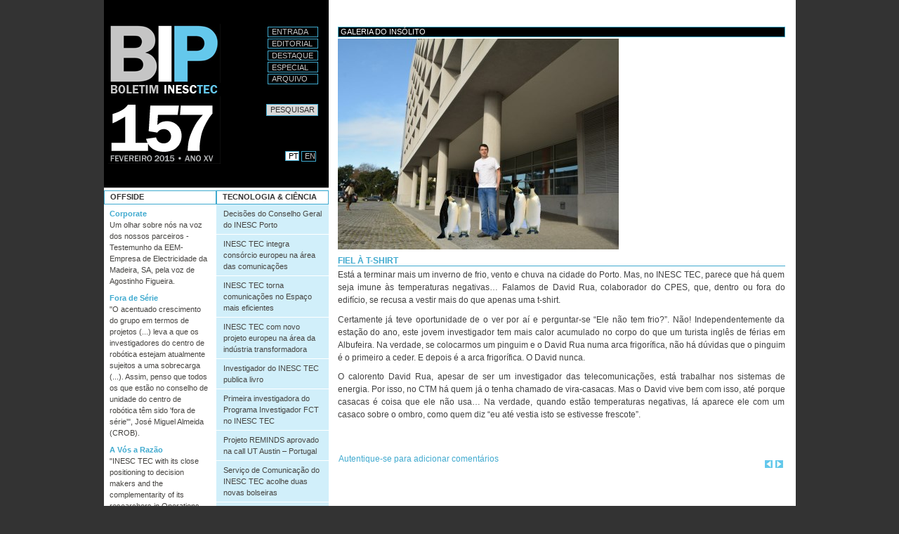

--- FILE ---
content_type: text/html;charset=utf-8
request_url: http://bip-archive.inesctec.pt/157/insolito.html
body_size: 6680
content:



<!DOCTYPE html PUBLIC
  "-//W3C//DTD XHTML 1.0 Transitional//EN"
  "http://www.w3.org/TR/xhtml1/DTD/xhtml1-transitional.dtd">

<html xmlns="http://www.w3.org/1999/xhtml" xml:lang="pt" lang="pt">

  
    
    
    
    


  <head>

    <meta http-equiv="Content-Type" content="text/html; charset=utf-8" />

    <meta name="generator" content="Plone - http://plone.org" />

    
    <meta http-equiv="X-UA-Compatible" content="IE=edge" />

    
      <base href="http://bip-archive.inesctec.pt/157/insolito.html" /><!--[if lt IE 7]></base><![endif]-->
    

    
        
  
    <meta property="og:site_name" content="BIP" />
    
        <meta property="og:image" content="http://bip-archive.inesctec.pt/157/insolito.html/image_tile" />
    
    
    
    <script src="http://connect.facebook.net/af_ZA/all.js#xfbml=1"></script>
  
  
  <script src="http://apis.google.com/js/plusone.js" type="text/javascript">{'parsetags': 'explicit','lang':'af_ZA'}</script>
  


<meta content="Está a terminar mais um inverno de frio, vento e chuva na cidade do Porto. Mas, no INESC TEC, parece que há quem seja imune às temperaturas negativas… " name="description" />
<link rel="kss-base-url" href="http://bip-archive.inesctec.pt/157/insolito.html/" />

  
    <style type="text/css" media="screen">@import url(http://bip-archive.inesctec.pt/portal_css/Plone%20Classic%20Theme/base-cachekey1139.css);</style>
    <link rel="stylesheet" type="text/css" media="screen" href="http://bip-archive.inesctec.pt/portal_css/Plone%20Classic%20Theme/resourcetinymce.stylesheetstinymce-cachekey5852.css" />
    <style type="text/css">@import url(http://bip-archive.inesctec.pt/portal_css/Plone%20Classic%20Theme/print-cachekey8617.css);</style>
        <!--[if lt IE 8]>    
    
    <link rel="stylesheet" type="text/css" media="screen" href="http://bip-archive.inesctec.pt/portal_css/Plone%20Classic%20Theme/IEFixes-cachekey0322.css" />
        <![endif]-->
    
    <style type="text/css">@import url(http://bip-archive.inesctec.pt/portal_css/Plone%20Classic%20Theme/easynewsletter-cachekey5144.css);</style>

  
    <link rel="stylesheet" data-rel="kinetic-stylesheet" type="text/kss" href="http://bip-archive.inesctec.pt/portal_kss/Plone%20Classic%20Theme/at-cachekey0887.kss" />
  
    <script type="text/javascript" src="http://bip-archive.inesctec.pt/portal_javascripts/Plone%20Classic%20Theme/jquery-cachekey4977.js"></script>
    <script type="text/javascript" src="http://bip-archive.inesctec.pt/portal_javascripts/Plone%20Classic%20Theme/livesearch2-cachekey3970.js"></script>
    <script type="text/javascript" src="http://bip-archive.inesctec.pt/portal_javascripts/Plone%20Classic%20Theme/resourcecollective.flowplayerflowplayer.min-cachekey1667.js"></script>
       <!--[if lt IE 8]>
     
    <script type="text/javascript" src="http://bip-archive.inesctec.pt/portal_javascripts/Plone%20Classic%20Theme/iefixes-cachekey5707.js"></script>
       <![endif]-->
     
    <script type="text/javascript" src="http://bip-archive.inesctec.pt/portal_javascripts/Plone%20Classic%20Theme/resourcecioppino.twothumbs.javascriptstwothumbs-cachekey5021.js"></script>


<title>Galeria do Insólito &mdash; BIP</title>

        

    <link rel="shortcut icon" type="image/x-icon" href="http://bip-archive.inesctec.pt/favicon.ico" />
    <link rel="apple-touch-icon" href="http://bip-archive.inesctec.pt/touch_icon.png" />



    <link rel="home" href="http://bip-archive.inesctec.pt" title="Página de entrada" />

    <link rel="contents" href="http://bip-archive.inesctec.pt/sitemap" title="Mapa do sítio" />




    <link rel="previous" href="http://bip-archive.inesctec.pt/157/asneira.html" title="Go to previous item" />

    <link rel="next" href="http://bip-archive.inesctec.pt/157/ecografia.html" title="Go to next item" />





    <link rel="search" href="http://bip-archive.inesctec.pt/search_form" title="Search this site" />



        <!-- Disable IE6 image toolbar -->
        <meta http-equiv="imagetoolbar" content="no" />

        
        

        
        

        
        

        
        
        
    
    
    <link rel="alternate" type="application/rss+xml" title="Notícias BIP.PT" href="/feeds/RSS" />
    <link rel="alternate" type="application/rss+xml" title="News BIP.EN" href="/en/feeds/RSS" />

  </head>

  <body class="template-newsbip_view portaltype-news-item site-sig-bip section-157" dir="ltr">
    <div id="visual-portal-wrapper">

      <div class="visualClear" id="clear-space-before-wrapper-table"><!-- -->
      </div>

      <table id="portal-columns">
        <tbody>
          <tr>
             <td id="portal-column-left">
                <table id="portal-table-left"><tr>
                  <td id="portal-column-top" colspan="2">
                    <div id="portal-top">
                      <div id="portal-header">
    <p class="hiddenStructure">
  <a accesskey="2" href="http://bip-archive.inesctec.pt/157/insolito.html#content">Ir para o conteúdo.</a> |

  <a accesskey="6" href="http://bip-archive.inesctec.pt/157/insolito.html#portal-globalnav">Ir para a navegação</a>
</p>


    <h5 class="hiddenStructure">Secções</h5>

    <ul id="portal-globalnav">
        <li id="portaltab-index_html" class="plain">

            
               <a href="http://bip-archive.inesctec.pt" title="">Entrada</a>
            

            

</li>
        <li id="portaltab-Editorial" class="plain">

            

            
               <a href="editorial.html" title="">Editorial</a>
            

</li>
        <li id="portaltab-Destaque" class="plain">

            

            
               <a href="destaque.html" title="">Destaque</a>
            

</li>
        <li id="portaltab-Especial" class="plain">

            

            
               <a href="especial.html" title="">Especial</a>
            

</li>
        <li id="portaltab-Arquivo" class="plain">

            

            
               <a href="arquivo.html" title="">Arquivo</a>
            

</li>
    </ul>


<div id="portal-mix">
<div id="portal-searchbox">
    <form name="searchform" action="search">
        <label for="searchGadget" class="hiddenStructure">Pesquisar</label>

        <div class="LSBox">
        <input name="SearchableText" type="text" size="18" title="Pesquisar" accesskey="4" class="inputLabel" id="searchGadget" />

        <!--SIG-->
        <input type="hidden" name="lang" value="pt" />

        <input class="searchButton" type="submit" value="Pesquisar" />
    
        <div class="searchSection">
            <input id="searchbox_currentfolder_only" class="noborder" type="checkbox" name="path" value="/bip/sig-bip/157" />
            <label for="searchbox_currentfolder_only" style="cursor: pointer">apenas na secção corrente</label>
        </div>

        <div class="LSResult" id="LSResult" style=""><div class="LSShadow" id="LSShadow"></div></div>
        </div>
    </form>

    <div id="portal-advanced-search" class="hiddenStructure">
        <a href="http://bip-archive.inesctec.pt/search_form" accesskey="5">Pesquisa Avançada…</a>
    </div>
</div>
<div id="portal-lang">
    <ul>
       
        <li class="selected"><a href="http://bip-archive.inesctec.pt">PT</a></li>
        <li class="plain"><a href="http://bip-archive.inesctec.pt/en">EN</a></li>
       

       

    </ul>
</div>
</div>
<a id="portal-logo" accesskey="1" href="http://bip-archive.inesctec.pt">
    <img alt="BIP logo" src="bip.gif" /></a>
</div>

                    </div>
                    
                  </td>
                </tr><tr>
                  
                  <td id="portal-column-one">
                    <div class="visualPadding">
                      
                        
<div id="portletwrapper-706c6f6e652e6c656674636f6c756d6e0a636f6e746578740a2f6269702f7369672d6269702f3135370a6f666673696465" class="portletWrapper kssattr-portlethash-706c6f6e652e6c656674636f6c756d6e0a636f6e746578740a2f6269702f7369672d6269702f3135370a6f666673696465"><dl class="portlet">

    <dt class="portletHeader">
        <span class="portletTopLeft"></span>
        <span>
           Offside
        </span>
        <span class="portletTopRight"></span>
    </dt>

    <dd class="portletItem">
      
        <a href="http://bip-archive.inesctec.pt/157/corporate.html" class="plain">
           Corporate</a>
<p>Um olhar sobre nós na voz dos nossos parceiros - Testemunho da EEM-Empresa de Electricidade da Madeira, SA, pela voz de Agostinho Figueira.</p>
      
      
        <a href="http://bip-archive.inesctec.pt/157/fora-de-serie.html" class="plain">
           Fora de Série</a>
<p>"O acentuado crescimento do grupo em termos de projetos (...) leva a que os investigadores do centro de robótica estejam atualmente sujeitos a uma sobrecarga (...). Assim, penso que todos os que estão no conselho de unidade do centro de robótica têm sido 'fora de série'", José Miguel Almeida (CROB).
</p>
      
      
        <a href="http://bip-archive.inesctec.pt/157/a-vos-a-razao.html" class="plain">
           A Vós a Razão</a>
<p>"INESC TEC with its close positioning to decision makers and the complementarity of its researchers in Operations Management is in a privileged position to excel in this field!", Pedro Amorim (CEGI)</p>
      
      
        <a href="http://bip-archive.inesctec.pt/157/asneira.html" class="plain">
           Asneira Livre</a>
<p>"Lembrem-se do vosso “eu” de 18 anos. Não era mesmo isso que procuravam quando decidiram ser Engenheiros?" Pedro Costa (C-BER)</p>
      
      
        <a href="http://bip-archive.inesctec.pt/157/insolito.html" class="selected">
           Galeria do Insólito</a>
<p>Está a terminar mais um inverno de frio, vento e chuva na cidade do Porto. Mas, no INESC TEC, parece que há quem seja imune às temperaturas negativas… </p>
      
      
        <a href="http://bip-archive.inesctec.pt/157/ecografia.html" class="plain">
           Ecografia</a>
<p>BIP tira Raio X a colaboradores do INESC TEC...</p>
      
      
        <a href="http://bip-archive.inesctec.pt/157/doutorados.html" class="plain">
           Novos Doutorados</a>
<p>Venha conhecer os novos doutorados do INESC TEC...</p>
      
      
        <a href="http://bip-archive.inesctec.pt/157/cade-voce.html" class="plain">
           Cadê Você?</a>
<p>O INESC TEC lança todos os meses no mercado pessoas altamente qualificadas...</p>
      
      
        <a href="http://bip-archive.inesctec.pt/157/jobs.html" class="plain">
           Jobs 4 the Boys &amp; Girls</a>
<p>Referência a anúncios publicados pelo INESC TEC, oferecendo bolsas, contratos de trabalho e outras oportunidades do mesmo género...</p>
      
      
        <a href="http://bip-archive.inesctec.pt/157/vintage.html" class="plain">
           BIP Vintage</a>
<p>Esta secção recupera os momentos mais marcantes da história do INESC TEC que, seja pelo seu carácter prestigiante ou insólito, foram noticiados nos 15 anos de vida do BIP. O objetivo é assinalar o aniversário do nosso boletim.</p>
      
      
        <a href="http://bip-archive.inesctec.pt/157/biptoon.html" class="plain">
           Biptoon</a>
<p>Mais cenas de como bamos indo porreiros...</p>
      
    </dd>
</dl></div>

<div id="portletwrapper-706c6f6e652e6c656674636f6c756d6e0a636f6e746578740a2f6269702f7369672d6269702f3135370a737562736372657665722d6f2d626970" class="portletWrapper kssattr-portlethash-706c6f6e652e6c656674636f6c756d6e0a636f6e746578740a2f6269702f7369672d6269702f3135370a737562736372657665722d6f2d626970"><dl class="portlet portlet${portlet_type_name}">

    <dt class="portletHeader">
        <span class="portletTopLeft"></span>
        <span>
           Subscrever o BIP
        </span>
        <span class="portletTopRight"></span>
    </dt>

    <dd class="portletItem odd">
        <form action="subscribe_newsletter">
            <input class="standalone easynewsletter_button" type="submit" value="Subscrever" />
        </form>
    </dd>

</dl></div>

<div id="portletwrapper-706c6f6e652e6c656674636f6c756d6e0a636f6e746578740a2f6269702f7369672d6269702f3135370a756c74696d6f732d636f6d65746172696f73" class="portletWrapper kssattr-portlethash-706c6f6e652e6c656674636f6c756d6e0a636f6e746578740a2f6269702f7369672d6269702f3135370a756c74696d6f732d636f6d65746172696f73"></div>




                      
                      &nbsp;
                    </div>
                  </td>
                  

                  
                  <td id="portal-column-two">
                    <div class="visualPadding">
                      
                        
<div id="portletwrapper-706c6f6e652e7269676874636f6c756d6e0a636f6e746578740a2f6269702f7369672d6269702f3135370a7465636e6f6c6f6769612d6369656e636961" class="portletWrapper kssattr-portlethash-706c6f6e652e7269676874636f6c756d6e0a636f6e746578740a2f6269702f7369672d6269702f3135370a7465636e6f6c6f6769612d6369656e636961"><dl class="portlet">

    <dt class="portletHeader">
        <span class="portletTopLeft"></span>
        <span>
           Tecnologia & Ciência
        </span>
        <span class="portletTopRight"></span>
    </dt>

    <dd class="portletItem odd">
     <ul>
      
       <li class="plain">
        <a href="http://bip-archive.inesctec.pt/157/noticia-tc01.html">
           Decisões do Conselho Geral do INESC Porto</a>
       </li>
      
      
       <li class="plain">
        <a href="http://bip-archive.inesctec.pt/157/noticia-tc02.html">
           INESC TEC integra consórcio europeu na área das comunicações</a>
       </li>
      
      
       <li class="plain">
        <a href="http://bip-archive.inesctec.pt/157/noticia-tc03.html">
           INESC TEC torna comunicações no Espaço mais eficientes</a>
       </li>
      
      
       <li class="plain">
        <a href="http://bip-archive.inesctec.pt/157/noticia-tc04.html">
           INESC TEC com novo projeto europeu na área da indústria transformadora</a>
       </li>
      
      
       <li class="plain">
        <a href="http://bip-archive.inesctec.pt/157/noticia-tc05.html">
           Investigador do INESC TEC publica livro</a>
       </li>
      
      
       <li class="plain">
        <a href="http://bip-archive.inesctec.pt/157/noticia-tc06.html">
           Primeira investigadora do Programa Investigador FCT no INESC TEC</a>
       </li>
      
      
       <li class="plain">
        <a href="http://bip-archive.inesctec.pt/157/noticia-tc008.html">
           Projeto REMINDS aprovado na call UT Austin – Portugal</a>
       </li>
      
      
       <li class="plain">
        <a href="http://bip-archive.inesctec.pt/157/noticia-tc09.html">
           Serviço de Comunicação do INESC TEC acolhe duas novas bolseiras</a>
       </li>
      
     </ul>
    </dd>

</dl></div>

<div id="portletwrapper-706c6f6e652e7269676874636f6c756d6e0a636f6e746578740a2f6269702f7369672d6269702f3135370a7072656d696f732d64697374696e636f6573" class="portletWrapper kssattr-portlethash-706c6f6e652e7269676874636f6c756d6e0a636f6e746578740a2f6269702f7369672d6269702f3135370a7072656d696f732d64697374696e636f6573"><dl class="portlet">

    <dt class="portletHeader">
        <span class="portletTopLeft"></span>
        <span>
           Prémios & Distinções
        </span>
        <span class="portletTopRight"></span>
    </dt>

    <dd class="portletItem odd">
     <ul>
      
       <li class="plain">
        <a href="http://bip-archive.inesctec.pt/157/noticia-pd01.html">
           LeanBigData recebe prémio de Melhor Projeto Europeu de I&amp;D de Cooperação</a>
       </li>
      
      
       <li class="plain">
        <a href="http://bip-archive.inesctec.pt/157/noticia-pd02.html">
           Diretor do INESC TEC integra Conselho Científico da FBAUP</a>
       </li>
      
      
       <li class="plain">
        <a href="http://bip-archive.inesctec.pt/157/noticia-pd03.html">
           Investigadora do INESC TEC premiada com a distinção de melhor revisora da Revista OMEGA</a>
       </li>
      
     </ul>
    </dd>

</dl></div>

<div id="portletwrapper-706c6f6e652e7269676874636f6c756d6e0a636f6e746578740a2f6269702f7369672d6269702f3135370a6576656e746f732d76697369746173" class="portletWrapper kssattr-portlethash-706c6f6e652e7269676874636f6c756d6e0a636f6e746578740a2f6269702f7369672d6269702f3135370a6576656e746f732d76697369746173"><dl class="portlet">

    <dt class="portletHeader">
        <span class="portletTopLeft"></span>
        <span>
           Eventos & Visitas
        </span>
        <span class="portletTopRight"></span>
    </dt>

    <dd class="portletItem odd">
     <ul>
      
       <li class="plain">
        <a href="http://bip-archive.inesctec.pt/157/noticia-ev01.html">
           INESC TEC apresenta projetos no Instituto de Estudos Superiores Militares</a>
       </li>
      
      
       <li class="plain">
        <a href="http://bip-archive.inesctec.pt/157/noticia-ev02.html">
           INESC TEC organiza concurso de fotografia interno sobre tecnologia</a>
       </li>
      
     </ul>
    </dd>

</dl></div>

<div id="portletwrapper-706c6f6e652e7269676874636f6c756d6e0a636f6e746578740a2f6269702f7369672d6269702f3135370a696e6573632d702d642d62726173696c" class="portletWrapper kssattr-portlethash-706c6f6e652e7269676874636f6c756d6e0a636f6e746578740a2f6269702f7369672d6269702f3135370a696e6573632d702d642d62726173696c"><dl class="portlet">

    <dt class="portletHeader">
        <span class="portletTopLeft"></span>
        <span>
           INESC P&amp;D Brasil
        </span>
        <span class="portletTopRight"></span>
    </dt>

    <dd class="portletItem odd">
     <ul>
      
       <li class="plain">
        <a href="http://bip-archive.inesctec.pt/157/noticia-ib01.html">
           INESC P&amp;D Brasil assina protocolo de cooperação com Laboratório de I&amp;D de Macau</a>
       </li>
      
     </ul>
    </dd>

</dl></div>




                      
                      &nbsp;
                    </div>
                  </td>
                  
                </tr></table>                
            </td>

            
            <td id="portal-column-content">

              <div id="viewlet-above-content"></div>

              
                <div class="">

                    

                    <span id="contentTopLeft"></span>
                    <span id="contentTopRight"></span>

                    

    <dl class="portalMessage info" id="kssPortalMessage" style="display:none">
        <dt>Info</dt>
        <dd></dd>
    </dl>



                    
                    <div id="content">
                      
                      <div>
    

        

        <h1 class="documentFirstHeading"> 
            Galeria do Insólito
            <!--<metal:field use-macro="python:here.widget('title', mode='view')">
            Title
            </metal:field>-->
        </h1>

        

        



        <div class="newsImageContainer">
            <a href="http://bip-archive.inesctec.pt/157/insolito.html/image/image_view_fullscreen" id="parent-fieldname-image">
               <img src="http://bip-archive.inesctec.pt/157/insolito.html/image_preview" alt="Galeria do Insólito" title="" height="300" width="400" class="newsImage" />
            </a>
        </div>

        

        <div id="parent-fieldname-text" class="plain">
            <h2><b>Fiel à T-shirt</b></h2>
<p style="text-align: justify; ">Está a terminar mais um inverno de frio, vento e chuva na cidade do Porto. Mas, no INESC TEC, parece que há quem seja imune às temperaturas negativas… Falamos de David Rua, colaborador do CPES, que, dentro ou fora do edifício, se recusa a vestir mais do que apenas uma t-shirt.</p>
<p style="text-align: justify; ">Certamente já teve oportunidade de o ver por aí e perguntar-se “Ele não tem frio?”. Não! Independentemente da estação do ano, este jovem investigador tem mais calor acumulado no corpo do que um turista inglês de férias em Albufeira. Na verdade, se colocarmos um pinguim e o David Rua numa arca frigorífica, não há dúvidas que o pinguim é o primeiro a ceder. E depois é a arca frigorífica. O David nunca.</p>
<p style="text-align: justify; ">O calorento David Rua, apesar de ser um investigador das telecomunicações, está trabalhar nos sistemas de energia. Por isso, no CTM há quem já o tenha chamado de vira-casacas. Mas o David vive bem com isso, até porque casacas é coisa que ele não usa… Na verdade, quando estão temperaturas negativas, lá aparece ele com um casaco sobre o ombro, como quem diz “eu até vestia isto se estivesse frescote”.</p>
        </div>
        
        <div class="relatedItems">
    
        
            
        
    
</div>
        
        


    
</div>
                    </div>
                    

                    

                    <span id="contentBottomLeft"></span>
                    <span id="contentBottomRight"></span>

                </div>
              

              <div id="viewlet-below-content">

    

        <div class="listingBar">

            <div class="image-next">
            <a href="http://bip-archive.inesctec.pt/157/ecografia.html" title="Ecografia"></a></div>

          
          
            <div class="image-previous">
            <a href="http://bip-archive.inesctec.pt/157/asneira.html" title="Asneira Livre"></a></div>
          
          

       </div>

   




    <div class="discussion">

        

        
        <!--<tal:login condition="python:isAnon and not userHasReplyPermission and isDiscussionAllowed">
            <form action=""
                  tal:define="login_url view/login_url"
                  tal:condition="login_url"
                  tal:attributes="action login_url">
                <input type="submit" value="Log in to add comments"
                       i18n:translate="label_login_to_add_comments" />
            </form>
        </tal:login>-->

        <form action="http://bip-archive.inesctec.pt/login">
            <input class="discussion-standalone" type="submit" value="Autentique-se para adicionar comentários" />
        </form>

        
    </div>
</div>

            </td>
            


          </tr>
        </tbody>
      </table>
      

      <div class="visualClear" id="clear-space-before-footer"><!-- --></div>

      

        <div id="portal-footer">
   <div id="portal-footer-up">
      
      <a style="margin-left: 180px;" href="http://www.inesctec.pt" target="_blank"><img alt="INESC TEC Logo" title="INESC TEC Logo" src="portal_url/imagens/inesctec-bip-pt.png" /></a>
      <br />
      <div class="links-footer" style="float:left">
         
         
         
             <a href="http://bip-archive.inesctec.pt/157/insolito.html/../ficha-tecnica.html">Ficha Técnica</a>
         
         
         
         | <a href="login_form">Entrar</a>
         
         
         
      </div>
      <div style="float:right">
             <a href="https://www.facebook.com/INESCTEC"><img height="16" width="16" src="/social/facebook2.gif" title="Follow us on facebook"></a>&nbsp;
             <a href="http://www.twitter.com/INESCTEC"><img height="16" width="16" src="/social/twitter.png" title="Follow us on twitter"></a>&nbsp;
             <a href="https://www.youtube.com/channel/UC2i-l2KZ8ZewLbjIPzbdrWw"><img height="16" width="16" src="/social/youtube.gif" title="Follow us on youtube"></a>&nbsp;
             <a href="http://www.linkedin.com/company/inesc-tec"><img height="16" width="16" src="/social/linkedin.gif" title="Follow us on linkedin"></a>&nbsp;
             <a href="https://www.instagram.com/inesctec"><img height="16" width="16" src="/social/instagram.gif" title="Follow us on Instagram"></a>&nbsp;
             <a href="http://bit.ly/googleplus-inesctec"><img height="16" width="16" src="/social/googleplus.png" title="Follow us on Goolge+"></a>
             &nbsp;&nbsp;&nbsp;&nbsp;&nbsp;&nbsp;&nbsp;
      </div>
   </div>
   <div class="special-footer" style="clear:both">
         <p><span class="mark">RESPONSABILIDADE</span> <span>O BIP é um boletim irreverente e não oficial e os artigos e opiniões publicados não pretendem traduzir a posição oficial da instituição, sendo da responsabilidade exclusiva dos seus autores.</span></p>
   </div>
</div>
<script type="text/javascript">
   var gaJsHost = (("https:" == document.location.protocol) ? "https://ssl." : "http://www.");
   document.write(unescape("%3Cscript src='" + gaJsHost + "google-analytics.com/ga.js' type='text/javascript'%3E%3C/script%3E"));
</script>
<script type="text/javascript">
   try {
      var pageTracker = _gat._getTracker("UA-3450262-3");
      pageTracker._trackPageview();
   } catch(err) {}
</script>
<div id="portal-colophon">

<div class="colophonWrapper">
    
    <!--<p tal:condition="python:lang=='pt'">
        Caso necessite de apoio na utilização desta plataforma, consulte a <a href="/help">Página de Ajuda</a>.<br />
        Pode também preencher um <a href="/contact-info">Formulário de Contacto</a>.
    </p>
    
    <p tal:condition="python:lang!='pt'">
        If you need assistance in using this plataform, please fill the  <a href="/contact-info">Contact Form</a>.
    </p>-->
</div>
</div>

      

      <div class="visualClear"><!-- --></div>
    </div>
<div id="kss-spinner"><img alt="" src="http://bip-archive.inesctec.pt/spinner.png" /></div>
</body>
</html>
